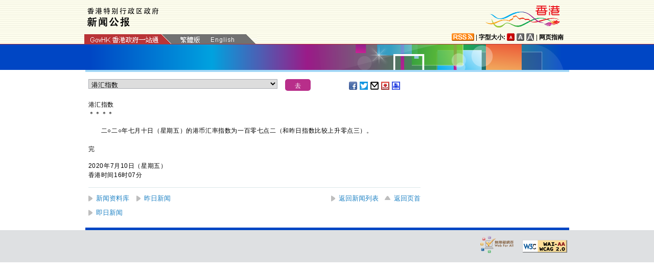

--- FILE ---
content_type: text/html
request_url: https://sc.isd.gov.hk/TuniS/www.info.gov.hk/gia/general/202007/10/P2020071000530.htm
body_size: 6357
content:
<!DOCTYPE html>
<!-- Version Number = 01.01.14.08081 -->
<html>
<head>
	<meta http-equiv="X-UA-Compatible" content="IE=edge">
	<meta http-equiv="Cache-Control" content="no-cache, no-store, must-revalidate" />
	<meta http-equiv="Pragma" content="no-cache" />
	<meta http-equiv="Expires" content="0" />	<meta http-equiv="Content-Type" content="text/html; charset=utf-8" />
	<meta name="viewport" content="width=device-width, initial-scale=1.0">
	<title>港汇指数</title>
	<meta name="description" content="二○二○年七月十日（星期五）的港币汇率指数为一百零七点二（和昨日指数比较上升零点三）。"/>
		<meta property="og:title" content="港汇指数"/>
		<meta property="og:image" content=""/>
		<meta property="og:description" content="二○二○年七月十日（星期五）的港币汇率指数为一百零七点二（和昨日指数比较上升零点三）。"/>
	<link href="https://sc.isd.gov.hk/TuniS/www.info.gov.hk/gia/css/bootstrap.min.css?1.0.20170921" rel="stylesheet" type="text/css">
	<link href="https://sc.isd.gov.hk/TuniS/www.info.gov.hk/gia/css/public.css?1.0.20170921" rel="stylesheet" type="text/css">
	<link href="https://sc.isd.gov.hk/TuniS/www.info.gov.hk/gia/css/public_tc.css?1.0.20170921" rel="stylesheet" type="text/css">
	<link href="https://sc.isd.gov.hk/TuniS/www.info.gov.hk/gia/js/fancybox/jquery.fancybox.css?1.0.20170921" rel="stylesheet" type="text/css">
	
	<script src="https://sc.isd.gov.hk/TuniS/www.info.gov.hk/gia/js/jeasyUI/jquery-1.11.1.min.js?1.0.20170921" type="text/javascript"></script>
	<script src="https://sc.isd.gov.hk/TuniS/www.info.gov.hk/gia/js/bootstrap.min.js?1.0.20170921" type="text/javascript"></script>
    <!--[if IE 8]>     
	<link href="/gia/css/IE8.css?1.0.20170921" rel="stylesheet" type="text/css">
	<![endif]-->
		
	<script src="https://sc.isd.gov.hk/TuniS/www.info.gov.hk/gia/js/ui.js?1.0.20170921" type="text/javascript"></script>
	<script src="https://sc.isd.gov.hk/TuniS/www.info.gov.hk/gia/js/changefont.js?1.0.20170921" type="text/javascript"></script>
	<script src="https://sc.isd.gov.hk/TuniS/www.info.gov.hk/gia/js/fancybox/jquery.fancybox.js?1.0.20170921" type="text/javascript"></script>	
	<script src="http://bit.ly/javascript-api.js?version=latest&amp;login=dchkisd&amp;apiKey=R_02afecc2e288a81ef21669b36da33665" language="javascript" type="text/javascript"></script>
	<script src="https://sc.isd.gov.hk/TuniS/www.info.gov.hk/gia/js/share.js?1.0.20170921" type="text/javascript"></script>
	<script src="https://www.info.gov.hk/gia/js/kanhan_new.js?1.0.20170921" type="text/javascript"></script>
	<script src="https://sc.isd.gov.hk/TuniS/www.info.gov.hk/gia/js/jquery.getStyleObject.js?1.0.20170921"></script>
	<script src="https://sc.isd.gov.hk/TuniS/www.info.gov.hk/gia/js/headlinestarbar.js?1.0.20170921"></script>
	<script type="text/javascript">
	
	$(function()
	{	
		var url = 'select_tc.htm?' + Math.random()*Math.random();
		$("#includedContent").load(url,function(){
			$('#selectManual option[value="P2020071000530"]').attr("selected", "selected");		
		}); 
		$("#rightContent").clone().appendTo(".controlDisplay2");
	});
	
	function handleSelect()
	{
		var x = document.getElementById("selectManual").selectedIndex;
		var y = document.getElementsByTagName("option")[x].value;
		if (y.substr(3,1)=='_'){
			if (!isSC()){
				window.location = y.substr(4) + ".htm";
			} else {
				if (y.substr(0,3)=='OLD'){
					window.location = "http://sc.isd.gov.hk/gb/www.info.gov.hk" + "/gia/general/202007/10/" +y.substr(4) + ".htm";
				} else {
					window.location = "http://sc.isd.gov.hk/TuniS/www.info.gov.hk" + "/gia/general/202007/10/" + y.substr(4) + ".htm";
				}
			}
		} else {
			window.location = y +".htm";
		}
	}
	</script>		
</head>

<body>
	
<a id="skiptocontent" href="#contentBody" class="access">跳至主要内容</a>
<div id="header" style="width:100%;height:auto;">

	<script type="text/javascript">
		$(document).ready(function() {
			resizeStarDivider('C');
			if ((/iPhone|iPod|iPad|Android|BlackBerry/).test(navigator.userAgent)) {
				$(".icon_save").css("display","none");
			};			
		});
	</script>	
	
    <div class="wrapper" style="max-width:970px;width:100%;height:auto;padding:0px 0px 0px 0px;">
        <div style="width:100%;max-width:950px;margin:0 auto;display:inline-block;">
			<div class="left" style="padding-top:15px;padding-left:16px;width:60%;">
				<img id="topBannerImage" class="titleImgChi" style="width:100%;max-width:140px;height:auto;max-height:37px;" width="140" src="https://www.info.gov.hk/gia/images/header_pressreleases_tc_x2.png" alt="香港特别行政区政府 - 新闻公报" title="香港特别行政区政府 - 新闻公报" border="0">
			</div>
			<div class="right" style="padding-top:5px;padding-right:4px;width:40%;">
				<div style="float:right;max-height:52px;">
					<a href="http://www.brandhk.gov.hk/" class="logo_hk_en" style="width:100%;max-width:153px;height:auto;max-height:52px;">
						<img class="b0" style="width:100%;max-width:153px;height:auto;max-height:52px;" src="https://www.info.gov.hk/gia/images/header_HK_logo_tc_x2.png" alt="香港品牌形象" height="52px" width="153px" />
						<span style="display:none;">Brand HK</span>
					</a>
				</div>
			</div>
				
			
		</div>
		<div class="row resHeaderRow">
			<div class="col-md-12">
				 <div class="resChiRightDiv">
				 <div class="header_right2  resRight2">
					<a href="http://www.gov.hk/sc/about/rss.htm" id="www_gov_hk_rss" class="logo_rss" alt="RSS"></a> | <b>字型大小:</b> 
					<a id="f1" href="javascript:void(0);" onclick="changefontSize(1);resizeStarDivider('C');" style="width:16px;height:15px;" class="font_size_btn btn_font_size_1_on" title="预设字体大小" alt="預設字體大小"></a>
						<a id="f2" href="javascript:void(0);" onclick="changefontSize(2);resizeStarDivider('C');" style="width:16px;height:15px;" class="font_size_btn btn_font_size_2" title="较大的字体" alt="較大的字體"></a>
						<a id="f3" href="javascript:void(0);" onclick="changefontSize(3);resizeStarDivider('C');" style="width:16px;height:15px;" class="font_size_btn btn_font_size_3" title="最大的字体" alt="最大的字體"></a> | <a href="http://www.gov.hk/sc/about/sitemap.htm" id="sitemap"><b>网页指南</b></a>
					<div class="clearboth"></div>
				</div>
				</div>
				<div class="left responsivegov chiGov" >
					<a href="http://www.gov.hk/sc/residents/" class="homePageURL" target="_blank" id="www_gov_hk"><img src="https://www.info.gov.hk/gia/images/govLink_tc.png" class="hdrLnk b0" id="hdrGovLnk" alt="香港政府一站通" title="香港政府一站通"></a>
					
					<a href="http://sc.isd.gov.hk/TuniS/www.info.gov.hk/gia/general/202007/10/P2020071000530.htm" class="resChiA"><img src="https://www.info.gov.hk/gia/images/lang_sc.png" class="hdrLnk b0" style="padding:1px 0 0 0;" id="hdrSCLnk" alt="简体版" title="简体版"></a>
					<a href="https://sc.isd.gov.hk/TuniS/www.info.gov.hk/gia/general/202007/10/P2020071000528.htm" class="govEnd chiGovEnd"><img src="https://www.info.gov.hk/gia/images/lang_en.png" class="hdrLnk b0" style="padding-bottom:2px;" id="hdrENLnk" alt="英文版" title="英文版"></a>
					
					<div class="clearboth"></div>
				</div>
			</div>
		</div>
       
		<!--div id="testing" style="position:absolute;color:red;font:arial;font-size:25pt;left:390px;bottom:30px;font-weight:bold;">[测试中]</div-->
    </div>
</div>
	
	<div id="headerBanner" style="width:100%;height:50px;">
      <div class="wrapper" style="max-width:963px;width:100%;height:50px;"></div>
    </div>
    
<div id="contentBody" class="row" style="max-width:947px;width:100%;height:auto;">
			<div class="colLeft resLeftContent">
				<div class="row">
					<div class="rel" style="margin-top:-10px;">
						<div class="col-md-12">
							<div style="white-space:nowrap;">
								<div id="includedContent"></div>
								<div class="left">
									<INPUT TYPE=submit class="submitBtnSmall" name=submit value="去" onclick="handleSelect();return false;">
								</div>
							</div>
							
							<div class="sharePost2">
								<a href="javascript:shareFacebook()" style="width:18px;height:16px;" class="icon_facebook" title="分享至Facebook" alt="分享至Facebook"></a>
								<a href="javascript:shareGooglePlus()" style="width:18px;height:16px;" class="icon_google_plus" title="分享至Google Plus" alt="分享至Google Plus"></a>
								<a href="javascript:shareTwitter()" style="width:18px;height:16px;" class="icon_twitter" title="分享至Twitter" alt="分享至Twitter"></a>
								<a href="MAILTO:?subject=%E6%96%B0%E8%81%9E%E5%85%AC%E5%A0%B1%EF%BC%9A%E6%B8%AF%E5%8C%AF%E6%8C%87%E6%95%B8&body=http%3A%2F%2Fwww.info.gov.hk%2Fgia%2Fgeneral%2F202007%2F10%2FP2020071000530.htm" target="_blank" style="width:18px;height:16px;" class="icon_mailto" title="电子邮件" alt="電子郵件"></a>
								<a href="https://sc.isd.gov.hk/TuniS/www.info.gov.hk/cgi-bin/isd/gia/savefile.pl" style="width:18px;height:16px;" class="icon_save" title="存档" alt="存檔"></a>
								<!--a href="P2020071000530.txt" style="width:18px;height:16px;" class="icon_save" title="Right Click to Save"></a-->
								<a href="https://sc.isd.gov.hk/TuniS/www.info.gov.hk/gia/general/202007/10/P2020071000530p.htm" style="width:18px;height:16px;" class="icon_print" title="列印" alt="列印"></a>
							</div>
							
						</div>
					</div>
				</div>
				
				<div class="clearboth"></div>
				<br/>
				<div class="rel">
					<div class="headline fontSize1" style="display:none">港汇指数</div>
					<div class="headline fontSize1" id="PRHeadline"><span id="PRHeadlineSpan">港汇指数</span></div>
					<div id="starBar" class="headline fontSize1">＊＊＊＊</div>
					<div id="starBarSpacingC"></div>
				</div>
		
				<span id="pressrelease" class="fontSize1">
				　　二○二○年七月十日（星期五）的港币汇率指数为一百零七点二（和昨日指数比较上升零点三）。
				<br />
				<div class="controlDisplay2 resRightContent" >
				
				</div>
				
				<div>&nbsp;</div>
				<div class="mB15 f15">完</div>
				<div class="mB15 f15">2020年7月10日（星期五）<br />
				香港时间16时07分</div>
					  
				</span>
			
				<div class="btm_btn">
					
						<div class="left">
							<a href="https://sc.isd.gov.hk/TuniS/www.info.gov.hk/gia/ISD_public_Calendar_tc.html" class="newAch">新闻资料库</a>&nbsp;&nbsp;
							<a href="https://sc.isd.gov.hk/TuniS/www.info.gov.hk/gia/general/202007/09c.htm" class="newAch mL5">昨日新闻</a>&nbsp;&nbsp;
						</div>
						<div class="resChiContentBackTop" >
							<div style="display:inline-block;padding-right:7px;">
								<a href="https://sc.isd.gov.hk/TuniS/www.info.gov.hk/gia/general/202007/10c.htm" class="newAch">返回新闻列表</a>
							</div>
							<a href="#" class="backTop">返回页首</a>
						</div>
						<div class="clearboth"></div>
					
				</div>
				<div style="padding-top:10px">
					<a href="https://sc.isd.gov.hk/TuniS/www.info.gov.hk/gia/general/ctoday.htm" class="newAch">即日新闻</a>&nbsp;&nbsp;
				</div>
			
			</div>
		<div class="controlDisplay1 resRightContent" >
			<div id="rightContent" class="fontSize1">
			  
				

			</div>
			<div class="clearboth"></div>
		</div>
	
</div>
<div id="footer" style="width:100%;height:auto;">
	<div class="wrapper" style="max-width:950px;width:100%;height:auto;">
		<!--a href="/gia/ISD_public_important_notice_tc.html" class="left mT10">重要告示</a-->
			<div class="right">
				<a href="http://www.ogcio.gov.hk/tc/community/web_accessibility/recognition_scheme/" target="_blank" id="webforall" class="logo_webforall" title="无障碍网页嘉许计划" alt="無障礙網頁嘉許計劃"></a>
				<a href="http://www.w3.org/WAI/WCAG2AA-Conformance" rel="external" target="_blank" class="logo_wcag" title="符合万维网联盟有关无障碍网页设计指引中2A级别的要求" alt="符合萬維網聯盟有關無障礙網頁設計指引中2A級別的要求"></a>
			</div>
			<div class="clearboth">
		    </div>
	</div>
</div>

<script language="JavaScript" type="text/javascript">
$(".fancybox").fancybox({
	wrapCSS    : 'fancybox-custom',
	closeClick : false,
	loop:true,
	openEffect : 'none',

	helpers : {
		title : {
			type : 'inside'
		},
		overlay : {closeClick: true}
	},

	afterLoad : function() {
		var sp = arguments[0].href;
		var tmpStr = this.title.replace(new RegExp('\"','gm'),"&quot;")
        					  .replace(new RegExp('\'','gm'),"&#39")
  						      .replace(new RegExp('\r\n','gm'),'<br/>')
                              .replace(new RegExp('\n','gm'),'<br/>')
	                          .replace(new RegExp('\r','gm'),'<br/>');
		
		this.title = '<table><tr><td>' + tmpStr + '</td></tr></table>';
	}
});


</script>

</body>
</html>


--- FILE ---
content_type: text/html
request_url: https://sc.isd.gov.hk/TuniS/www.info.gov.hk/gia/general/202007/10/select_tc.htm?0.382741508188914
body_size: 3496
content:

								<select id="selectManual" class="left" style="width:75%;max-width:370px;height:19px;white-space: nowrap;">
									
									<option value="P2020071000782">仁济医院病人带有耳念珠菌最新公布</option>
									
									<option value="P2020071000665">恢復寄往若干目的地的邮政服务</option>
									
									<option value="P2020071000620"><span>香港海关</span><span>于机场</span><span>检获怀疑</span><span>可卡因</span><span>（附图）</span></option>
									
									<option value="P2020071000832">赈灾基金拨款援助印度风灾灾民</option>
									
									<option value="P2020071000774">卫生防护中心调查新增三十八宗2019冠状病毒病确诊个案</option>
									
									<option value="P2020071000781">食环署再次提醒食物业经营者及从业员须持续采取防疫措施</option>
									
									<option value="P2020071000736">民政事务局重申有关区议员办事处用作票站的立场</option>
									
									<option value="P2020071000747">警方呼吁市民提供黄大仙失踪男童消息（附图）</option>
									
									<option value="P2020071000463">海关搜查犬课人员完成「繁殖犬只训练课程」（附图）</option>
									
									<option value="P2020071000717">食物安全中心在鲩鱼样本验出微量孔雀石绿</option>
									
									<option value="P2020071000359">中九龙干线项目大楼及机电工程合约签署（附图）</option>
									
									<option value="P2020071000662"><span>立法会及其委员会会议</span></option>
									
									<option value="P2020071000630"><span>​</span><span>「防疫抗疫基金」贵金属贸易行业资助计划接受申请</span></option>
									
									<option value="P2020071000648">屏山天水围游泳池暂时关闭</option>
									
									<option value="P2020071000632">教育局局长会见传媒答问内容</option>
									
									<option value="P2020071000593"><span><span><span>公立医院2019冠状病毒病个案最新情况</span></span></span></option>
									
									<option value="P2020071000501">第七届立法会议员的薪津安排</option>
									
									<option value="P2020071000441">晖明邨及骏洋邨最新情况</option>
									
									<option value="P2020071000369"><span>​</span><span>环保署公布泳滩等级</span></option>
									
									<option value="P2020071000546">反非法劳工行动拘十九人</option>
									
									<option value="P2020071000332"><span>金管局处理银行投诉的进度</span></option>
									
									<option value="P2020071000535">非法劳工被判入狱</option>
									
									<option value="P2020071000515">公司及其董事因违反《雇佣条例》分别被判罚款及社会服务</option>
									
									<option value="P2020071000530">港汇指数</option>
									
									<option value="P2020071000276">城规会修订大棠分区计划大纲核准图</option>
									
									<option value="P2020071000260">城规会修订唐人新村分区计划大纲核准图</option>
									
									<option value="P2020071000500">教育局局长会见传媒开场发言（附短片）</option>
									
									<option value="P2020071000367">香港海关检获怀疑可卡因（附图）</option>
									
									<option value="P2020071000288">即食食品含凝固酶阳性葡萄球菌专项调查结果满意</option>
									
									<option value="P2020070900429">机电署公布二○二○年六月份石油气品质化验结果</option>
									
									<option value="P2020070900434"><span>《〈</span><span>2020</span><span>年旅馆业（修订）条例〉（生效日期）公告》刊宪</span></option>
									
									<option value="P2020071000232"><span>香港不停车缴费系统</span><span> <span>─ </span></span><span>后端系统</span><span>开</span><span>展招标</span></option>
									
									<option value="P2020071000305">医疗机构多次违规运送医疗废物被定罪</option>
									
									<option value="P2020071000198">南区及北区一般空气质素监测站今日投入服务（附图）</option>
									
									<option value="P2020070900313">差饷及地租须于七月三十一日或之前缴交</option>
									
									<option value="P2020070900467"><span>​</span><span>委任市场失当行为审裁处及证券及期货事务上诉审裁处主席</span></option>
									
									<option value="P2020071000226">数个泳滩悬挂红旗</option>
									
									<option value="P2020070900290"><span>第十届三藩市香港电影节移</span><span>师</span><span>网上举行</span></option>
									
								</select>
								

--- FILE ---
content_type: application/javascript
request_url: https://sc.isd.gov.hk/TuniS/www.info.gov.hk/gia/js/ui.js?1.0.20170921
body_size: 523
content:
function pageSwitch(e) {
	$(".highlighted").removeClass("highlighted");
	e.addClass("highlighted");
}

function fileSwap(s, flagOn) {
	if (flagOn) {
		//var spStr = s.split(".");
		//return spStr[0] + "_on." + spStr[1];
		return s.substring(0,s.length-4)+"_on."+s.substring(s.length-3,s.length);
	} else {
		return s.replace("_on", "");
	}
}

function swapTabContent(e) {
	var id=e.attr("id");
	
	$(".subTabContent_on").removeClass("subTabContent_on");
	$("#"+id+"Div").addClass("subTabContent_on");
}

$(function() {
	//Header Link Hover effect
	$(".hdrLnk").hover(function(event) {
		$(this).attr("src", fileSwap($(this).attr("src"), true));
	}, function(event) {
		$(this).attr("src", fileSwap($(this).attr("src"), false));
	});
	
	
});

$(document).ready(function () {
	$(".icon_save").attr("href","/gia/downloadFile.php");
});


--- FILE ---
content_type: application/javascript
request_url: https://sc.isd.gov.hk/TuniS/www.info.gov.hk/gia/js/jquery.getStyleObject.js?1.0.20170921
body_size: 650
content:
// Taken from http://upshots.org/javascript/jquery-copy-style-copycss
(function($) {

    $.fn.getStyleObject = function() {

        var dom = this.get(0);

        var style;
        var returns = {};

        if (window.getComputedStyle) {

            var camelize = function(a, b) {
                return b.toUpperCase();
            };

            style = window.getComputedStyle(dom, null);

            for (var i = 0, l = style.length; i < l; i++) {
                var prop = style[i];
                var camel = prop.replace(/\-([a-z])/g, camelize);
                var val = style.getPropertyValue(prop);
                returns[camel] = val;
            }

            return returns;
        }


        if (dom.currentStyle) {
            //console.log('dom current style');
            //console.log(dom.currentStyle);

            for (var property in dom.currentStyle) {
                returns[property] = dom.currentStyle[property];
            }

            return returns;
        }

        if (dom.style) {
            //console.log('dom style');
           // console.log(dom.style);

            for (var property in dom.style) {

                if (typeof dom.style[property] != 'function') {
                    returns[property] = dom.style[property];
                }
            }
            return returns;
        }

        return returns;
    };

})(jQuery);